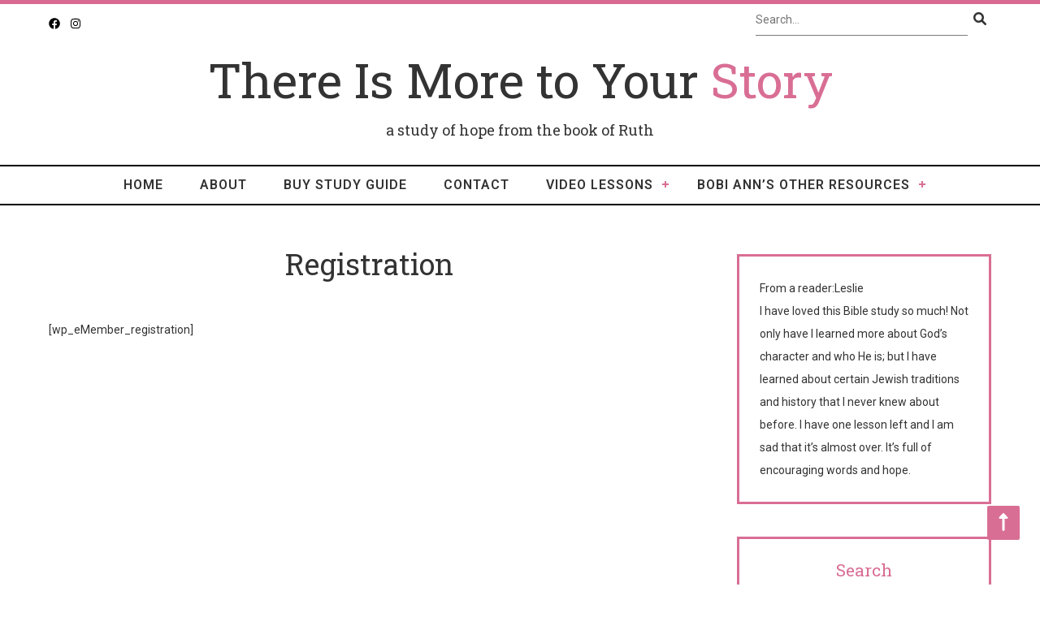

--- FILE ---
content_type: text/html; charset=UTF-8
request_url: http://thereismore.net/registration/
body_size: 7733
content:
<!DOCTYPE html> <html lang="en-US"><head>
	    <meta charset="UTF-8">
    <meta name="viewport" content="width=device-width, initial-scale=1">
    <link rel="profile" href="http://gmpg.org/xfn/11">
    
<title>Registration &#8211; There Is More to Your Story</title>
<script>var header_style;</script><meta name='robots' content='max-image-preview:large' />
<link rel='dns-prefetch' href='//fonts.googleapis.com' />
<link rel="alternate" type="application/rss+xml" title="There Is More to Your Story &raquo; Feed" href="http://thereismore.net/feed/" />
<link rel="alternate" type="application/rss+xml" title="There Is More to Your Story &raquo; Comments Feed" href="http://thereismore.net/comments/feed/" />
<script type="text/javascript">
/* <![CDATA[ */
window._wpemojiSettings = {"baseUrl":"https:\/\/s.w.org\/images\/core\/emoji\/15.0.3\/72x72\/","ext":".png","svgUrl":"https:\/\/s.w.org\/images\/core\/emoji\/15.0.3\/svg\/","svgExt":".svg","source":{"concatemoji":"http:\/\/thereismore.net\/wp-includes\/js\/wp-emoji-release.min.js?ver=6.6.4"}};
/*! This file is auto-generated */
!function(i,n){var o,s,e;function c(e){try{var t={supportTests:e,timestamp:(new Date).valueOf()};sessionStorage.setItem(o,JSON.stringify(t))}catch(e){}}function p(e,t,n){e.clearRect(0,0,e.canvas.width,e.canvas.height),e.fillText(t,0,0);var t=new Uint32Array(e.getImageData(0,0,e.canvas.width,e.canvas.height).data),r=(e.clearRect(0,0,e.canvas.width,e.canvas.height),e.fillText(n,0,0),new Uint32Array(e.getImageData(0,0,e.canvas.width,e.canvas.height).data));return t.every(function(e,t){return e===r[t]})}function u(e,t,n){switch(t){case"flag":return n(e,"\ud83c\udff3\ufe0f\u200d\u26a7\ufe0f","\ud83c\udff3\ufe0f\u200b\u26a7\ufe0f")?!1:!n(e,"\ud83c\uddfa\ud83c\uddf3","\ud83c\uddfa\u200b\ud83c\uddf3")&&!n(e,"\ud83c\udff4\udb40\udc67\udb40\udc62\udb40\udc65\udb40\udc6e\udb40\udc67\udb40\udc7f","\ud83c\udff4\u200b\udb40\udc67\u200b\udb40\udc62\u200b\udb40\udc65\u200b\udb40\udc6e\u200b\udb40\udc67\u200b\udb40\udc7f");case"emoji":return!n(e,"\ud83d\udc26\u200d\u2b1b","\ud83d\udc26\u200b\u2b1b")}return!1}function f(e,t,n){var r="undefined"!=typeof WorkerGlobalScope&&self instanceof WorkerGlobalScope?new OffscreenCanvas(300,150):i.createElement("canvas"),a=r.getContext("2d",{willReadFrequently:!0}),o=(a.textBaseline="top",a.font="600 32px Arial",{});return e.forEach(function(e){o[e]=t(a,e,n)}),o}function t(e){var t=i.createElement("script");t.src=e,t.defer=!0,i.head.appendChild(t)}"undefined"!=typeof Promise&&(o="wpEmojiSettingsSupports",s=["flag","emoji"],n.supports={everything:!0,everythingExceptFlag:!0},e=new Promise(function(e){i.addEventListener("DOMContentLoaded",e,{once:!0})}),new Promise(function(t){var n=function(){try{var e=JSON.parse(sessionStorage.getItem(o));if("object"==typeof e&&"number"==typeof e.timestamp&&(new Date).valueOf()<e.timestamp+604800&&"object"==typeof e.supportTests)return e.supportTests}catch(e){}return null}();if(!n){if("undefined"!=typeof Worker&&"undefined"!=typeof OffscreenCanvas&&"undefined"!=typeof URL&&URL.createObjectURL&&"undefined"!=typeof Blob)try{var e="postMessage("+f.toString()+"("+[JSON.stringify(s),u.toString(),p.toString()].join(",")+"));",r=new Blob([e],{type:"text/javascript"}),a=new Worker(URL.createObjectURL(r),{name:"wpTestEmojiSupports"});return void(a.onmessage=function(e){c(n=e.data),a.terminate(),t(n)})}catch(e){}c(n=f(s,u,p))}t(n)}).then(function(e){for(var t in e)n.supports[t]=e[t],n.supports.everything=n.supports.everything&&n.supports[t],"flag"!==t&&(n.supports.everythingExceptFlag=n.supports.everythingExceptFlag&&n.supports[t]);n.supports.everythingExceptFlag=n.supports.everythingExceptFlag&&!n.supports.flag,n.DOMReady=!1,n.readyCallback=function(){n.DOMReady=!0}}).then(function(){return e}).then(function(){var e;n.supports.everything||(n.readyCallback(),(e=n.source||{}).concatemoji?t(e.concatemoji):e.wpemoji&&e.twemoji&&(t(e.twemoji),t(e.wpemoji)))}))}((window,document),window._wpemojiSettings);
/* ]]> */
</script>
<style id='wp-emoji-styles-inline-css' type='text/css'>

	img.wp-smiley, img.emoji {
		display: inline !important;
		border: none !important;
		box-shadow: none !important;
		height: 1em !important;
		width: 1em !important;
		margin: 0 0.07em !important;
		vertical-align: -0.1em !important;
		background: none !important;
		padding: 0 !important;
	}
</style>
<link rel='stylesheet' id='wp-block-library-css' href='http://thereismore.net/wp-includes/css/dist/block-library/style.min.css?ver=6.6.4' type='text/css' media='all' />
<style id='wp-block-library-inline-css' type='text/css'>
.wp-block-quote.is-style-blue-quote { color: blue; }
</style>
<style id='wp-block-library-theme-inline-css' type='text/css'>
.wp-block-audio :where(figcaption){color:#555;font-size:13px;text-align:center}.is-dark-theme .wp-block-audio :where(figcaption){color:#ffffffa6}.wp-block-audio{margin:0 0 1em}.wp-block-code{border:1px solid #ccc;border-radius:4px;font-family:Menlo,Consolas,monaco,monospace;padding:.8em 1em}.wp-block-embed :where(figcaption){color:#555;font-size:13px;text-align:center}.is-dark-theme .wp-block-embed :where(figcaption){color:#ffffffa6}.wp-block-embed{margin:0 0 1em}.blocks-gallery-caption{color:#555;font-size:13px;text-align:center}.is-dark-theme .blocks-gallery-caption{color:#ffffffa6}:root :where(.wp-block-image figcaption){color:#555;font-size:13px;text-align:center}.is-dark-theme :root :where(.wp-block-image figcaption){color:#ffffffa6}.wp-block-image{margin:0 0 1em}.wp-block-pullquote{border-bottom:4px solid;border-top:4px solid;color:currentColor;margin-bottom:1.75em}.wp-block-pullquote cite,.wp-block-pullquote footer,.wp-block-pullquote__citation{color:currentColor;font-size:.8125em;font-style:normal;text-transform:uppercase}.wp-block-quote{border-left:.25em solid;margin:0 0 1.75em;padding-left:1em}.wp-block-quote cite,.wp-block-quote footer{color:currentColor;font-size:.8125em;font-style:normal;position:relative}.wp-block-quote.has-text-align-right{border-left:none;border-right:.25em solid;padding-left:0;padding-right:1em}.wp-block-quote.has-text-align-center{border:none;padding-left:0}.wp-block-quote.is-large,.wp-block-quote.is-style-large,.wp-block-quote.is-style-plain{border:none}.wp-block-search .wp-block-search__label{font-weight:700}.wp-block-search__button{border:1px solid #ccc;padding:.375em .625em}:where(.wp-block-group.has-background){padding:1.25em 2.375em}.wp-block-separator.has-css-opacity{opacity:.4}.wp-block-separator{border:none;border-bottom:2px solid;margin-left:auto;margin-right:auto}.wp-block-separator.has-alpha-channel-opacity{opacity:1}.wp-block-separator:not(.is-style-wide):not(.is-style-dots){width:100px}.wp-block-separator.has-background:not(.is-style-dots){border-bottom:none;height:1px}.wp-block-separator.has-background:not(.is-style-wide):not(.is-style-dots){height:2px}.wp-block-table{margin:0 0 1em}.wp-block-table td,.wp-block-table th{word-break:normal}.wp-block-table :where(figcaption){color:#555;font-size:13px;text-align:center}.is-dark-theme .wp-block-table :where(figcaption){color:#ffffffa6}.wp-block-video :where(figcaption){color:#555;font-size:13px;text-align:center}.is-dark-theme .wp-block-video :where(figcaption){color:#ffffffa6}.wp-block-video{margin:0 0 1em}:root :where(.wp-block-template-part.has-background){margin-bottom:0;margin-top:0;padding:1.25em 2.375em}
</style>
<style id='classic-theme-styles-inline-css' type='text/css'>
/*! This file is auto-generated */
.wp-block-button__link{color:#fff;background-color:#32373c;border-radius:9999px;box-shadow:none;text-decoration:none;padding:calc(.667em + 2px) calc(1.333em + 2px);font-size:1.125em}.wp-block-file__button{background:#32373c;color:#fff;text-decoration:none}
</style>
<style id='global-styles-inline-css' type='text/css'>
:root{--wp--preset--aspect-ratio--square: 1;--wp--preset--aspect-ratio--4-3: 4/3;--wp--preset--aspect-ratio--3-4: 3/4;--wp--preset--aspect-ratio--3-2: 3/2;--wp--preset--aspect-ratio--2-3: 2/3;--wp--preset--aspect-ratio--16-9: 16/9;--wp--preset--aspect-ratio--9-16: 9/16;--wp--preset--color--black: #000000;--wp--preset--color--cyan-bluish-gray: #abb8c3;--wp--preset--color--white: #ffffff;--wp--preset--color--pale-pink: #f78da7;--wp--preset--color--vivid-red: #cf2e2e;--wp--preset--color--luminous-vivid-orange: #ff6900;--wp--preset--color--luminous-vivid-amber: #fcb900;--wp--preset--color--light-green-cyan: #7bdcb5;--wp--preset--color--vivid-green-cyan: #00d084;--wp--preset--color--pale-cyan-blue: #8ed1fc;--wp--preset--color--vivid-cyan-blue: #0693e3;--wp--preset--color--vivid-purple: #9b51e0;--wp--preset--gradient--vivid-cyan-blue-to-vivid-purple: linear-gradient(135deg,rgba(6,147,227,1) 0%,rgb(155,81,224) 100%);--wp--preset--gradient--light-green-cyan-to-vivid-green-cyan: linear-gradient(135deg,rgb(122,220,180) 0%,rgb(0,208,130) 100%);--wp--preset--gradient--luminous-vivid-amber-to-luminous-vivid-orange: linear-gradient(135deg,rgba(252,185,0,1) 0%,rgba(255,105,0,1) 100%);--wp--preset--gradient--luminous-vivid-orange-to-vivid-red: linear-gradient(135deg,rgba(255,105,0,1) 0%,rgb(207,46,46) 100%);--wp--preset--gradient--very-light-gray-to-cyan-bluish-gray: linear-gradient(135deg,rgb(238,238,238) 0%,rgb(169,184,195) 100%);--wp--preset--gradient--cool-to-warm-spectrum: linear-gradient(135deg,rgb(74,234,220) 0%,rgb(151,120,209) 20%,rgb(207,42,186) 40%,rgb(238,44,130) 60%,rgb(251,105,98) 80%,rgb(254,248,76) 100%);--wp--preset--gradient--blush-light-purple: linear-gradient(135deg,rgb(255,206,236) 0%,rgb(152,150,240) 100%);--wp--preset--gradient--blush-bordeaux: linear-gradient(135deg,rgb(254,205,165) 0%,rgb(254,45,45) 50%,rgb(107,0,62) 100%);--wp--preset--gradient--luminous-dusk: linear-gradient(135deg,rgb(255,203,112) 0%,rgb(199,81,192) 50%,rgb(65,88,208) 100%);--wp--preset--gradient--pale-ocean: linear-gradient(135deg,rgb(255,245,203) 0%,rgb(182,227,212) 50%,rgb(51,167,181) 100%);--wp--preset--gradient--electric-grass: linear-gradient(135deg,rgb(202,248,128) 0%,rgb(113,206,126) 100%);--wp--preset--gradient--midnight: linear-gradient(135deg,rgb(2,3,129) 0%,rgb(40,116,252) 100%);--wp--preset--font-size--small: 13px;--wp--preset--font-size--medium: 20px;--wp--preset--font-size--large: 36px;--wp--preset--font-size--x-large: 42px;--wp--preset--spacing--20: 0.44rem;--wp--preset--spacing--30: 0.67rem;--wp--preset--spacing--40: 1rem;--wp--preset--spacing--50: 1.5rem;--wp--preset--spacing--60: 2.25rem;--wp--preset--spacing--70: 3.38rem;--wp--preset--spacing--80: 5.06rem;--wp--preset--shadow--natural: 6px 6px 9px rgba(0, 0, 0, 0.2);--wp--preset--shadow--deep: 12px 12px 50px rgba(0, 0, 0, 0.4);--wp--preset--shadow--sharp: 6px 6px 0px rgba(0, 0, 0, 0.2);--wp--preset--shadow--outlined: 6px 6px 0px -3px rgba(255, 255, 255, 1), 6px 6px rgba(0, 0, 0, 1);--wp--preset--shadow--crisp: 6px 6px 0px rgba(0, 0, 0, 1);}:where(.is-layout-flex){gap: 0.5em;}:where(.is-layout-grid){gap: 0.5em;}body .is-layout-flex{display: flex;}.is-layout-flex{flex-wrap: wrap;align-items: center;}.is-layout-flex > :is(*, div){margin: 0;}body .is-layout-grid{display: grid;}.is-layout-grid > :is(*, div){margin: 0;}:where(.wp-block-columns.is-layout-flex){gap: 2em;}:where(.wp-block-columns.is-layout-grid){gap: 2em;}:where(.wp-block-post-template.is-layout-flex){gap: 1.25em;}:where(.wp-block-post-template.is-layout-grid){gap: 1.25em;}.has-black-color{color: var(--wp--preset--color--black) !important;}.has-cyan-bluish-gray-color{color: var(--wp--preset--color--cyan-bluish-gray) !important;}.has-white-color{color: var(--wp--preset--color--white) !important;}.has-pale-pink-color{color: var(--wp--preset--color--pale-pink) !important;}.has-vivid-red-color{color: var(--wp--preset--color--vivid-red) !important;}.has-luminous-vivid-orange-color{color: var(--wp--preset--color--luminous-vivid-orange) !important;}.has-luminous-vivid-amber-color{color: var(--wp--preset--color--luminous-vivid-amber) !important;}.has-light-green-cyan-color{color: var(--wp--preset--color--light-green-cyan) !important;}.has-vivid-green-cyan-color{color: var(--wp--preset--color--vivid-green-cyan) !important;}.has-pale-cyan-blue-color{color: var(--wp--preset--color--pale-cyan-blue) !important;}.has-vivid-cyan-blue-color{color: var(--wp--preset--color--vivid-cyan-blue) !important;}.has-vivid-purple-color{color: var(--wp--preset--color--vivid-purple) !important;}.has-black-background-color{background-color: var(--wp--preset--color--black) !important;}.has-cyan-bluish-gray-background-color{background-color: var(--wp--preset--color--cyan-bluish-gray) !important;}.has-white-background-color{background-color: var(--wp--preset--color--white) !important;}.has-pale-pink-background-color{background-color: var(--wp--preset--color--pale-pink) !important;}.has-vivid-red-background-color{background-color: var(--wp--preset--color--vivid-red) !important;}.has-luminous-vivid-orange-background-color{background-color: var(--wp--preset--color--luminous-vivid-orange) !important;}.has-luminous-vivid-amber-background-color{background-color: var(--wp--preset--color--luminous-vivid-amber) !important;}.has-light-green-cyan-background-color{background-color: var(--wp--preset--color--light-green-cyan) !important;}.has-vivid-green-cyan-background-color{background-color: var(--wp--preset--color--vivid-green-cyan) !important;}.has-pale-cyan-blue-background-color{background-color: var(--wp--preset--color--pale-cyan-blue) !important;}.has-vivid-cyan-blue-background-color{background-color: var(--wp--preset--color--vivid-cyan-blue) !important;}.has-vivid-purple-background-color{background-color: var(--wp--preset--color--vivid-purple) !important;}.has-black-border-color{border-color: var(--wp--preset--color--black) !important;}.has-cyan-bluish-gray-border-color{border-color: var(--wp--preset--color--cyan-bluish-gray) !important;}.has-white-border-color{border-color: var(--wp--preset--color--white) !important;}.has-pale-pink-border-color{border-color: var(--wp--preset--color--pale-pink) !important;}.has-vivid-red-border-color{border-color: var(--wp--preset--color--vivid-red) !important;}.has-luminous-vivid-orange-border-color{border-color: var(--wp--preset--color--luminous-vivid-orange) !important;}.has-luminous-vivid-amber-border-color{border-color: var(--wp--preset--color--luminous-vivid-amber) !important;}.has-light-green-cyan-border-color{border-color: var(--wp--preset--color--light-green-cyan) !important;}.has-vivid-green-cyan-border-color{border-color: var(--wp--preset--color--vivid-green-cyan) !important;}.has-pale-cyan-blue-border-color{border-color: var(--wp--preset--color--pale-cyan-blue) !important;}.has-vivid-cyan-blue-border-color{border-color: var(--wp--preset--color--vivid-cyan-blue) !important;}.has-vivid-purple-border-color{border-color: var(--wp--preset--color--vivid-purple) !important;}.has-vivid-cyan-blue-to-vivid-purple-gradient-background{background: var(--wp--preset--gradient--vivid-cyan-blue-to-vivid-purple) !important;}.has-light-green-cyan-to-vivid-green-cyan-gradient-background{background: var(--wp--preset--gradient--light-green-cyan-to-vivid-green-cyan) !important;}.has-luminous-vivid-amber-to-luminous-vivid-orange-gradient-background{background: var(--wp--preset--gradient--luminous-vivid-amber-to-luminous-vivid-orange) !important;}.has-luminous-vivid-orange-to-vivid-red-gradient-background{background: var(--wp--preset--gradient--luminous-vivid-orange-to-vivid-red) !important;}.has-very-light-gray-to-cyan-bluish-gray-gradient-background{background: var(--wp--preset--gradient--very-light-gray-to-cyan-bluish-gray) !important;}.has-cool-to-warm-spectrum-gradient-background{background: var(--wp--preset--gradient--cool-to-warm-spectrum) !important;}.has-blush-light-purple-gradient-background{background: var(--wp--preset--gradient--blush-light-purple) !important;}.has-blush-bordeaux-gradient-background{background: var(--wp--preset--gradient--blush-bordeaux) !important;}.has-luminous-dusk-gradient-background{background: var(--wp--preset--gradient--luminous-dusk) !important;}.has-pale-ocean-gradient-background{background: var(--wp--preset--gradient--pale-ocean) !important;}.has-electric-grass-gradient-background{background: var(--wp--preset--gradient--electric-grass) !important;}.has-midnight-gradient-background{background: var(--wp--preset--gradient--midnight) !important;}.has-small-font-size{font-size: var(--wp--preset--font-size--small) !important;}.has-medium-font-size{font-size: var(--wp--preset--font-size--medium) !important;}.has-large-font-size{font-size: var(--wp--preset--font-size--large) !important;}.has-x-large-font-size{font-size: var(--wp--preset--font-size--x-large) !important;}
:where(.wp-block-post-template.is-layout-flex){gap: 1.25em;}:where(.wp-block-post-template.is-layout-grid){gap: 1.25em;}
:where(.wp-block-columns.is-layout-flex){gap: 2em;}:where(.wp-block-columns.is-layout-grid){gap: 2em;}
:root :where(.wp-block-pullquote){font-size: 1.5em;line-height: 1.6;}
</style>
<link rel='stylesheet' id='blossomthemes-toolkit-css' href='http://thereismore.net/wp-content/plugins/blossomthemes-toolkit/public/css/blossomthemes-toolkit-public.min.css?ver=2.2.6' type='text/css' media='all' />
<link rel='stylesheet' id='google-fonts-css' href='https://fonts.googleapis.com/css?family=Pacifico%3A300%2C400%2C700%2C800%7CRoboto%3A400%2C500%2C600%7CRoboto+Slab%3A300%2C400%2C700%2C800' type='text/css' media='all' />
<link rel='stylesheet' id='interserver-blog-style-css' href='http://thereismore.net/wp-content/themes/interserver-blog/style.css?ver=6.6.4' type='text/css' media='all' />
<link rel='stylesheet' id='nivo-slider-style-css' href='http://thereismore.net/wp-content/themes/interserver-blog/css/nivo-slider.css?ver=6.6.4' type='text/css' media='all' />
<link rel='stylesheet' id='interserver-blog-fontawesome-css' href='http://thereismore.net/wp-content/themes/interserver-blog/fonts/css/all.min.css?ver=6.6.4' type='text/css' media='all' />
<!--[if lte IE 9]>
<link rel='stylesheet' id='interserver-blog-ie9-css' href='http://thereismore.net/wp-content/themes/interserver-blog/css/ie9.css?ver=6.6.4' type='text/css' media='all' />
<![endif]-->
<script type="text/javascript" src="http://thereismore.net/wp-includes/js/jquery/jquery.min.js?ver=3.7.1" id="jquery-core-js"></script>
<script type="text/javascript" src="http://thereismore.net/wp-includes/js/jquery/jquery-migrate.min.js?ver=3.4.1" id="jquery-migrate-js"></script>
<link rel="https://api.w.org/" href="http://thereismore.net/wp-json/" /><link rel="alternate" title="JSON" type="application/json" href="http://thereismore.net/wp-json/wp/v2/pages/186" /><link rel="EditURI" type="application/rsd+xml" title="RSD" href="http://thereismore.net/xmlrpc.php?rsd" />
<meta name="generator" content="WordPress 6.6.4" />
<link rel="canonical" href="http://thereismore.net/registration/" />
<link rel='shortlink' href='http://thereismore.net/?p=186' />
<link rel="alternate" title="oEmbed (JSON)" type="application/json+oembed" href="http://thereismore.net/wp-json/oembed/1.0/embed?url=http%3A%2F%2Fthereismore.net%2Fregistration%2F" />
<link rel="alternate" title="oEmbed (XML)" type="text/xml+oembed" href="http://thereismore.net/wp-json/oembed/1.0/embed?url=http%3A%2F%2Fthereismore.net%2Fregistration%2F&#038;format=xml" />
	<style type="text/css">
	.site-title a,header.fixed .site-title{ font-family:&#039;Pacifico&#039;, sans-serif;}
body,button,input,select,textarea,.site-description { font-family:&#039;Roboto&#039;, sans-serif;}
input[type="button"], input[type="reset"], input[type="submit"], #secondary .widget-title, h1, h2, h3, h4, h5, h6, #cssmenu > ul > li > a,.nivoSlider .nivo-caption,.read-more a,.null-instagram-feed .widget-title,.load_more a, .load_more .loader,.overlay span, .fourofour { font-family:&#039;Roboto Slab&#039;, serif;}
.site-title { font-size:60px; }
.site-description { font-size:18px; }
#cssmenu ul li a { font-size:16px; }
h1{ font-size:36px; }
h2{ font-size:32px; }
h3{ font-size:26px; }
h4{ font-size:21px; }
h5{ font-size:18px; }
h6{ font-size:16px; }
body { font-size:14px;}
input[type="button"], input[type="reset"], input[type="submit"]{ background-color:#000000}
.ip-btn:hover,#btn-scrollup:hover,.nav-links a:hover {background:#000000}
a:hover, h1 a, h2 a, h3 a, h4 a, h5 a, h6 a,.social-icons a, .footer-bottom .social-icons a:hover{color:#000000}
.mainnav {border-color:#000000}
a, .page-title span,.search-form:hover i, #secondary a:hover, h1 a:hover, h2 a:hover, h3 a:hover, h4 a:hover, h5 a:hover, h6 a:hover, .social-icons a:hover,cat-links a.post-cat, .byline, .hentry .post-cat a:hover, .fourofour { color:#d96e94}
input[type="button"]:hover, input[type="reset"]:hover, input[type="submit"]:hover,.slide-inner .cta-button,.ip-loader{ background-color: #d96e94 }
.ip-btn,#btn-scrollup,.nav-links a {background:#d96e94}
body { color:#333333}
.header-top-wrapper { background-color:#ffffff}
.site-header { background-color:rgba(255,255,255,1)}
.site-header.sticky.fixed{ background-color:rgba(217,110,148,1)}
.nivo-caption .slider-title{ color:#333333}
.site-title a, .site-title a:hover { color:#333333}
.site-description { color:#333333}
#cssmenu ul li a {color:#333333;}
#cssmenu ul li a:hover,.header_info a:hover { color:#d96e94}
#cssmenu .sub-menu li a, #cssmenu .sub-menu li a:hover { color:#ffffff}
.footer-widgets { background-color:#ffffff}
#footer-widgets .widget-title {color:#333333}
.footer-widgets, #footer-widgets a,#footer-widgets .widget ul li::before{ color:#333333}
.footer-bottom{ background-color:#d96e94}
.footer-bottom, .footer-bottom .social-icons a{ color:#ffffff}
#secondary .widget-title{ color:#d96e94}
#secondary .widget { border-color:#d96e94}
#secondary, #secondary a, #secondary_color .widget ul li::before{ color:#333333}
	</style>
    <style type="text/css" id="custom-background-css">
body.custom-background { background-image: url("http://thereismore.net/wp-content/uploads/2018/04/cropped-top-head.png"); background-position: left top; background-size: contain; background-repeat: no-repeat; background-attachment: fixed; }
</style>
	</head>


<body class="page-template-default page page-id-186 custom-background wp-embed-responsive">
		    <div id="page" class="hfeed site">
        
        <header id="masthead" class="site-header sticky" role="banner">
<div class="header-top-wrapper">
    <div class="header-info">
        <div class="left-info">
			<div class="social-icons">
			        <a title="facebook" class="fb" target="_blank" href="https://www.facebook.com/bobiannallen"><i class="fab fa-facebook"></i></a> 
            <a title="instagram" class="fb" target="_blank" href="http://instagram.com/bobiann"><i class="fab fa-instagram"></i></a> 
                </div>
     	</div>
	    <div class="right-info">
	        
<form role="search" method="get" class="search-form" action="http://thereismore.net/">
	<input type="search" id="s" placeholder="Search..." value="" name="s" />
	<button type="submit" class="search-submit"><span class="icon"><i class="fas fa-search"></i></span></button>
</form>	    </div>   	
   </div>
    <div class="clear"></div>
    </div>
<div class="header-wrap"><div class="container fullwidth">
     
		<div class="logo-wrap">
				<h1 class="site-title"><a href="http://thereismore.net/" rel="home">There Is More to Your Story</a></h1>
		<h2 class="site-description">a study of hope from the book of Ruth</h2>	        
		
		</div>
	<div class="mobile-menu">
	<nav id="cssmenu" class="mainnav" role="navigation">
	<div id="head-mobile"></div>
    <div class="button"></div> 
		 <ul id="menu-top-menu" class="main-menu"><li id="menu-item-18" class="menu-item menu-item-type-custom menu-item-object-custom menu-item-home menu-item-18"><a href="http://thereismore.net/">Home</a></li>
<li id="menu-item-19" class="menu-item menu-item-type-post_type menu-item-object-page menu-item-19"><a href="http://thereismore.net/about/">About</a></li>
<li id="menu-item-527" class="menu-item menu-item-type-custom menu-item-object-custom menu-item-527"><a href="https://checkout.square.site/buy/T3NUPAAPO6QS75UPCEIJDEPN">Buy Study Guide</a></li>
<li id="menu-item-21" class="menu-item menu-item-type-post_type menu-item-object-page menu-item-21"><a href="http://thereismore.net/contact/">Contact</a></li>
<li id="menu-item-96" class="menu-item menu-item-type-post_type menu-item-object-page menu-item-has-children menu-item-96"><a href="http://thereismore.net/video-lessons/">video lessons</a>
<ul class="sub-menu">
	<li id="menu-item-526" class="menu-item menu-item-type-post_type menu-item-object-post menu-item-526"><a href="http://thereismore.net/2018/04/20/lesson-1/">Lesson 1</a></li>
	<li id="menu-item-525" class="menu-item menu-item-type-post_type menu-item-object-post menu-item-525"><a href="http://thereismore.net/2018/04/27/lesson-2/">Lesson 2</a></li>
	<li id="menu-item-524" class="menu-item menu-item-type-post_type menu-item-object-post menu-item-524"><a href="http://thereismore.net/2018/04/27/lesson-3/">Lesson 3</a></li>
	<li id="menu-item-523" class="menu-item menu-item-type-post_type menu-item-object-post menu-item-523"><a href="http://thereismore.net/2018/04/27/lesson-4/">Lesson 4</a></li>
	<li id="menu-item-522" class="menu-item menu-item-type-post_type menu-item-object-post menu-item-522"><a href="http://thereismore.net/2018/04/27/lesson-5/">Lesson 5</a></li>
	<li id="menu-item-521" class="menu-item menu-item-type-post_type menu-item-object-post menu-item-521"><a href="http://thereismore.net/2018/04/27/lesson-6/">Lesson 6</a></li>
</ul>
</li>
<li id="menu-item-273" class="menu-item menu-item-type-post_type menu-item-object-page menu-item-has-children menu-item-273"><a href="http://thereismore.net/bobi-anns-other-resources/">Bobi Ann’s Other Resources</a>
<ul class="sub-menu">
	<li id="menu-item-274" class="menu-item menu-item-type-custom menu-item-object-custom menu-item-274"><a href="http://bobiann.com">Bobi Ann&#8217;s website</a></li>
	<li id="menu-item-275" class="menu-item menu-item-type-custom menu-item-object-custom menu-item-275"><a href="http://homefamilydevotional.com">Home Family Devotional</a></li>
	<li id="menu-item-276" class="menu-item menu-item-type-custom menu-item-object-custom menu-item-276"><a href="http://jesusourjoy.com">Jesus, Our Joy Bible Study</a></li>
	<li id="menu-item-481" class="menu-item menu-item-type-custom menu-item-object-custom menu-item-481"><a href="http://everydayinfluence.org">Own Your Everyday Influence</a></li>
</ul>
</li>
</ul>	</nav>
	</div>
    
	</div><!--End container --></div><!-- End header wrap --></header><!-- End header -->       
     <div id="content" class="site-content"><div class="container"><div class="content-wrapper">	
<div id="primary" class="content-area col-md-9">
	<main id="main" class="post-wrap" role="main">
		            
<article id="post-186" class="post-186 page type-page status-publish hentry">
	<header class="page-header">   
		<h1 class="page-title">Registration</h1>
	</header>

	<div class="entry-content">
		[wp_eMember_registration]
			</div><!-- .entry-content -->

	<div class="entry-footer">
			
	</div><!-- .entry-footer -->
</article><!-- #post-## -->

                        	</main><!-- #main -->
</div><!-- #primary -->

    <div id="secondary" class="widget-area" role="complementary">
    	<div id="right-sidebar">
            <div class="sidebar_inner">
			<aside id="bttk_testimonial_widget-2" class="widget widget_bttk_testimonial_widget">		
			<div class="bttk-testimonial-holder">
				<div class="bttk-testimonial-inner-holder">
							
					<div class="text-holder">
						<div class="testimonial-meta">
							<span class="name">From a reader:</span><span class="designation">Leslie</span>						</div>                              
						<div class="testimonial-content"><p>I have loved this Bible study so much! Not only have I learned more about God’s character and who He is; but I have learned about certain Jewish traditions and history that I never knew about before. I have one lesson left and I am sad that it’s almost over. It’s full of encouraging words and hope.</p>
</div>					</div>
				</div>
			</div>
		</aside><aside id="search-4" class="widget widget_search"><h4 class="widget-title">Search</h4>
<form role="search" method="get" class="search-form" action="http://thereismore.net/">
	<input type="search" id="s" placeholder="Search..." value="" name="s" />
	<button type="submit" class="search-submit"><span class="icon"><i class="fas fa-search"></i></span></button>
</form></aside>			</div>
		</div>
    </div>
    
 </div><!-- .content-wrapper --></div><!-- .container -->
		</div><!-- #content -->
  <a href="#page" class="scrollup" id="btn-scrollup"><i class="fas fa-long-arrow-alt-up"></i></a>
		<footer id="colophon" class="site-footer" role="contentinfo">   
	
		<div class="footer-bottom">
			<div class="container">
	    	                <div class="copyright">
		    		&copy; Copyright Interserver Theme 2018		    	</div><!-- .copyright -->
		    
		    <div class="social-icons">
			        <a title="facebook" class="fb" target="_blank" href="https://www.facebook.com/bobiannallen"><i class="fab fa-facebook"></i></a> 
            <a title="instagram" class="fb" target="_blank" href="http://instagram.com/bobiann"><i class="fab fa-instagram"></i></a> 
                </div>
           </div>
		</div><!-- footer-bottom-->

	       

    	</footer><!-- #colophon -->    
     
    </div><!-- #page --><script type="text/javascript" src="http://thereismore.net/wp-content/plugins/blossomthemes-toolkit/public/js/isotope.pkgd.min.js?ver=3.0.5" id="isotope-pkgd-js"></script>
<script type="text/javascript" src="http://thereismore.net/wp-includes/js/imagesloaded.min.js?ver=5.0.0" id="imagesloaded-js"></script>
<script type="text/javascript" src="http://thereismore.net/wp-includes/js/masonry.min.js?ver=4.2.2" id="masonry-js"></script>
<script type="text/javascript" src="http://thereismore.net/wp-content/plugins/blossomthemes-toolkit/public/js/blossomthemes-toolkit-public.min.js?ver=2.2.6" id="blossomthemes-toolkit-js"></script>
<script type="text/javascript" src="http://thereismore.net/wp-content/plugins/blossomthemes-toolkit/public/js/fontawesome/all.min.js?ver=6.1.1" id="all-js"></script>
<script type="text/javascript" src="http://thereismore.net/wp-content/plugins/blossomthemes-toolkit/public/js/fontawesome/v4-shims.min.js?ver=6.1.1" id="v4-shims-js"></script>
<script type="text/javascript" src="http://thereismore.net/wp-content/themes/interserver-blog/js/jquery.nivo.slider.js?ver=6.6.4" id="nivo-slider-js"></script>
<script type="text/javascript" src="http://thereismore.net/wp-content/themes/interserver-blog/js/responsive-nav.js?ver=20151215" id="interserver-blog-navigation-js"></script>
<script type="text/javascript" src="http://thereismore.net/wp-content/themes/interserver-blog/js/custom.js?ver=20170504" id="interserver-blog-custom-js"></script>
<script type="text/javascript" src="http://thereismore.net/wp-content/themes/interserver-blog/js/skip-link-focus-fix.js?ver=20130115" id="interserver-blog-skip-link-focus-fix-js"></script>
</body>
</html>

--- FILE ---
content_type: text/css
request_url: http://thereismore.net/wp-content/themes/interserver-blog/style.css?ver=6.6.4
body_size: 9964
content:
/*
Theme Name: Interserver Blog
Theme URI: https://www.interserver.net/tips/free-wordpress-themes/
Author: InterServer
Author URI: https://profiles.wordpress.org/interservernet-web-hosting
Description: Interserver Blog is a mommy blogger theme.It is easily customizable and have various options in the admin section for the blog layout and other sections. 
Version: 1.1.2
Tested up to: 5.8.1
Requires PHP: 7.3
License: GNU General Public License
License URI: license.txt
Text Domain: interserver-blog
Tags: right-sidebar, custom-colors, custom-background, custom-header, custom-menu, featured-images,theme-options, threaded-comments, translation-ready
This theme, like WordPress, is licensed under the GPL.
Use it to make something cool, have fun, and share what you've learned with others.

font-family: 'Roboto', sans-serif;
font-family: 'Roboto Slab', serif;
font-family: 'Pacifico', cursive;
*/


/* =WordPress Core
-------------------------------------------------------------- */
.alignnone {
    margin: 5px 30px 40px 0;
}

.aligncenter,
div.aligncenter {
    display: block;
    margin: 5px auto 5px auto;
}

.alignright {
    float:right;
    margin: 5px 0 30px 40px;
}

.alignleft {
    float: left;
    margin: 5px 30px 40px 0;
}

a img.alignright {
    float: right;
    margin: 5px 0 40px 30px;
}

a img.alignnone {
    margin: 5px 30px 40px 0;
}

a img.alignleft {
    float: left;
    margin: 5px 30px 40px 0;
}

a img.aligncenter {
    display: block;
    margin-left: auto;
    margin-right: auto;
}

.wp-caption {
    background: #fff;
    border: 1px solid #f0f0f0;
    max-width: 96%; /* Image does not overflow the content area */
    padding: 5px 3px 10px;
    text-align: center;
}

.wp-caption.alignnone {
    margin: 5px 30px 40px 0;
}

.wp-caption.alignleft {
    margin: 5px 30px 40px 0;
}

.wp-caption.alignright {
    margin: 5px 0 40px 30px;
}

.wp-caption img {
    border: 0 none;
    height: auto;
    margin: 0;
    max-width: 98.5%;
    padding: 0;
    width: auto;
}

.wp-caption p.wp-caption-text {
    font-size: 11px;
    line-height: 17px;
    margin: 0;
    padding: 0 4px 5px;
}

/* Text meant only for screen readers. */
.screen-reader-text {
	border: 0;
	clip: rect(1px, 1px, 1px, 1px);
	clip-path: inset(50%);
	height: 1px;
	margin: -1px;
	overflow: hidden;
	padding: 0;
	position: absolute !important;
	width: 1px;
	word-wrap: normal !important; /* Many screen reader and browser combinations announce broken words as they would appear visually. */
}

.screen-reader-text:focus {
	background-color: #eee;
	clip: auto !important;
	clip-path: none;
	color: #444;
	display: block;
	font-size: 1em;
	height: auto;
	left: 5px;
	line-height: normal;
	padding: 15px 23px 14px;
	text-decoration: none;
	top: 5px;
	width: auto;
	z-index: 100000;
	/* Above WP toolbar. */
}

/* Galleries */
.gallery {margin-bottom: 1.5em;}
.gallery-item {display: inline-block;text-align: center;vertical-align: top;width: 100%;}
.gallery-columns-2 .gallery-item {max-width: 50%;}
.gallery-columns-3 .gallery-item {max-width: 33.33%;}
.gallery-columns-4 .gallery-item {max-width: 25%;}
.gallery-columns-5 .gallery-item {max-width: 20%;}
.gallery-columns-6 .gallery-item {max-width: 16.66%;}
.gallery-columns-7 .gallery-item {max-width: 14.28%;}
.gallery-columns-8 .gallery-item {max-width: 12.5%;}
.gallery-columns-9 .gallery-item {max-width: 11.11%;}
.gallery-caption {display: block;}

html {
    overflow-y: scroll;
    -webkit-text-size-adjust: 100%;
    -ms-text-size-adjust: 100%;
    -webkit-font-smoothing: antialiased;
    -moz-osx-font-smoothing: grayscale;
    text-rendering: optimizelegibility;
}

html, body, div, span, applet, object, iframe,
h1, h2, h3, h4, h5, h6, p, blockquote, pre,
a, abbr, acronym, address, big, cite, code,
del, dfn, em, font, ins, kbd, q, s, samp,
small, strike, strong, sub, sup, tt, var,
dl, dt, dd, ol, ul, li,
fieldset, form, label, legend,
table, caption, tbody, tfoot, thead, tr, th, td {
    border: 0;
    font-family: inherit;
    font-size: 100%;
    font-style: inherit;
    font-weight: inherit;
    margin: 0;
    outline: 0;
    padding: 0;
    vertical-align: baseline;
}

body {
    background-color: #fff;
    border-top: 5px solid #d86991;
}

article,
aside,
details,
figcaption,
figure,
footer,
header,
main,
nav,
section {
    display: block;
}

ol, ul {
    list-style: none;
    margin: 0;
}

ul li a,
ol li a {
    color: #333;
}

ul li a:hover,
ol li a:hover {
    color: #d96e94;
}

ul ul,
ol ol,
ul ol,
ol ul {
    margin-bottom: 0;
}

table, 
th, 
td {
    border: 1px solid rgba(0, 0, 0, 0.1);
}

table {
    border-collapse: separate;
    border-spacing: 0;
    border-width: 1px 0 0 1px;
    margin-bottom: 20px;
    width: 100%;
}

caption, 
th {
    font-weight: 400;
    text-align: left;
}

th {
    text-transform: uppercase;
    color: #333;
}

td, th {
    padding: 8px;
    border-width: 0 1px 1px 0;
}

a img {
    border: 0 none;
    max-width: 100%
}

embed,
iframe,
object {
    max-width: 100%;
}

/* Internet Explorer 10 fix */
@-webkit-viewport {
    width: device-width;
}
@-moz-viewport {
    width: device-width;
}
@-ms-viewport {
    width: device-width;
}
@-o-viewport {
    width: device-width;
}
@viewport {
    width: device-width;
}

/* Other fixes*/
*,*:before,
*:after {
    -webkit-box-sizing: border-box;
    -moz-box-sizing: border-box;
    -ms-box-sizing: border-box;
    box-sizing: border-box;
    word-wrap: anywhere;
    hyphens: auto;
}

/* Removes dotted line when focus */
:focus { 
    outline-color: transparent;
    outline-style: none;
}

/* Webkit */
::selection {
    background: #ff4530;
    color: #fff;
}

/* Gecko/Mozilla */
::-moz-selection {
    background: #ff4530;
    color: #fff;
}

/* 2.0 Typography
================================================== */
body,
button,
input,
select,
textarea {
    color: #333333;
    font-family: 'Roboto', sans-serif;
    font-size: 14px;
    font-weight: 400;
    line-height: 28px;
    word-wrap: break-word;
    overflow-x: hidden;
}


/* ----- #Headings  ----- */
h1, 
h2, 
h3, 
h4, 
h5, 
h6 {
    font-weight: 500;
    margin-top:0;
    margin-bottom: 15px; 
    font-family: 'Roboto Slab', serif;
}

h1 a, 
h2 a, 
h3 a, 
h4 a, 
h5 a, 
h6 a { 
    font-weight: inherit;
}

h1 {
    font-size: 36px;
    line-height: 1.233;
}

h2 {
    font-size: 31px;
    line-height: 1.269;
}

h3 {
    font-size: 26px;
    line-height: 1.292;
}

h4 {
    font-size: 21px;
    line-height: 1.318;
}

h5 {
    font-size: 18px;
    line-height: 1.350;
}

h6 {
    font-size: 16px;
    line-height: 1.389;
}

.highlight { 
    font-weight: 500;
}

/* ----- #Text Elements  ----- */
p {
    padding: 0;
    margin: 0 0 20px 0;
}

b, 
strong { 
    font-weight: 700; 
}

dfn, 
cite, 
em, 
i {
    font-style: italic;
}

/* -----  #Blockquote shortcode start styles  ----- */
blockquote {
    border-left: 2px solid #ddd;
    color: #888;
    font-size: 16px;
    -webkit-hyphens: none;
    -moz-hyphens: none;
    -ms-hyphens: none;
    hyphens: none;
    letter-spacing: 0.3px;
    line-height: 26px;
    margin-bottom: 20px;
    padding: 16px 20px 1px;
    position: relative;
    quotes: none;
}

blockquote cite {
    display: block;
    font-size: 15px;
    font-style: normal;
    text-align: right;
}

blockquote em,
blockquote i,
blockquote cite {
    font-style: normal;
}

address {
    display: block;
    margin: 0 0 1.6em;
}

pre {
    background-color: #f8f8f8;
    -webkit-border-radius: 5px;
    -moz-border-radius: 5px;
    border-radius: 5px;
    clear: both;
    color: #747474;
    line-height: 1.500;
    margin-bottom: 20px;
    overflow: auto;
    padding: 30px;
    position: relative;
    white-space: pre;
    z-index: 1;
}

code, 
kbd, 
tt, 
var {
    font: 14px Monaco, Consolas, "Andale Mono", "DejaVu Sans Mono", monospace;
    line-height: 1.500;
}

abbr,
acronym,
dfn {
    border-bottom: 1px dotted #666;
    cursor: help;
}

mark, 
ins {
    background: #fff9c0;
    text-decoration: none;
    margin-bottom: 20px;
}

sup,
sub {
    font-size: 75%;
    height: 0;
    line-height: 1;
    position: relative;
    vertical-align: baseline;
}

sup {
    bottom: 1ex;
}

sub {
    top: .5ex;
}

audio,
video {
    display: inline-block;
}

audio:not([controls]) {
    display: none;
    height: 0;
}

img {
    max-width: 100%; 
    height: auto;
}

svg:not(:root) {
    overflow: hidden;
}

[hidden] {
    display: none;
}

/* 3.0 Links
================================================== */
a {
    cursor:pointer;
    text-decoration: none;
    transition-property: color;
    transition-duration: 0.2s;
    transition-timing-function: linear;
}

a:focus,
a:active,
a:hover {
    text-decoration: none;
}

/* 9.0 Universal Clearfix
================================================== */
/* slightly enhanced, universal clearfix hack */
.clearfix:after {
     visibility: hidden;
     display: block;
     font-size: 0;
     content: " ";
     clear: both;
     height: 0;
}

.clearfix { 
    display: inline-block; 
}

/* start commented backslash hack \*/

* html .clearfix { 
    height: 1%; 
}
.clearfix { 
    display: block; 
}
/* close commented backslash hack */
.clear { clear: both; }


/* 10.0 Forms
================================================== */

button,
input,
select,
textarea {
    font-size: 100%; /* Corrects font size in all browsers */
    margin: 0; /* Addresses margins set differently in IE6/7, F3/4, S5, Chrome */
    vertical-align: baseline; /* Appearance and consistency in all browsers */
    *vertical-align: middle; /* Appearance and consistency in IE6/IE7 */
}

select,
input[type="text"],
input[type="email"],
input[type="url"],
input[type="tel"],
input[type="number"],
input[type="date"],
input[type="search"],
input[type="password"],
textarea {
    padding: 10px;
    border-radius: 0px;
    width: 100%;
    margin-bottom: 20px;
    border: 1px solid #333; 
}

input[type="search"] {
    background-color: transparent;
    -webkit-border-radius: 0;
    -moz-border-radius: 0;
    border-radius: 0;
}

input[type="reset"],
input[type="button"],
input[type="submit"] {
    background-color: #d96e94;    
    border: 0 none;
    color: #fff;
    cursor: pointer;
    display: block;
    padding: 8px 18px;
    text-align: center;
    text-transform: uppercase;
    -webkit-transition: all 0.3s ease-out;
    -moz-transition: all 0.3s ease-out;
    -o-transition: all 0.3s ease-out;
    -ms-transition: all 0.3s ease-out;
    transition: all 0.3s ease-out;
    letter-spacing: 1px;
}

input[type="reset"]:hover,
input[type="button"]:hover,
input[type="submit"]:hover {
    background-color: #000;
}

input[type="text"]:focus,
input[type="email"]:focus,
input[type="search"]:focus,
input[type="password"]:focus,
textarea:focus {
    border-color: rgba(0, 0, 0, 0.20);
    background-color: #fff;
}

input[type="search"]:focus {
    background-color: #f8f8f8;
}

input[type="checkbox"],
input[type="radio"] {
    padding: 0; /* Addresses excess padding in IE8/9 */
}

input[type=search] {
  -webkit-appearance: none;
}

/* ========== Header Top Css =========== */
.ib-loader {
    position: fixed; left: 0px; top: 0px; width: 100%; height: 100%; z-index: 9999;
    text-align: center;
    background-color: pink;
}
.cube-folding {
    width: 50px;
    height: 50px;
    position: absolute;
    top: 50%;
    display: inline-block;
    -moz-transform: rotate(45deg);
    -ms-transform: rotate(45deg);
    -webkit-transform: rotate(45deg);
    transform: rotate(45deg);
    font-size: 0;
}
.cube-folding span {
  position: relative;
  width: 25px;
  height: 25px;
  -moz-transform: scale(1.1);
  -ms-transform: scale(1.1);
  -webkit-transform: scale(1.1);
  transform: scale(1.1);
  display: inline-block;
}
.cube-folding span::before {
  content: '';
  background-color: white;
  position: absolute;
  left: 0;
  top: 0;
  display: block;
  width: 25px;
  height: 25px;
  -moz-transform-origin: 100% 100%;
  -ms-transform-origin: 100% 100%;
  -webkit-transform-origin: 100% 100%;
  transform-origin: 100% 100%;
  -moz-animation: folding 2.5s infinite linear both;
  -webkit-animation: folding 2.5s infinite linear both;
  animation: folding 2.5s infinite linear both;
  background-color: #000000;
}
.cube-folding .leaf2 {
  -moz-transform: rotateZ(90deg) scale(1.1);
  -ms-transform: rotateZ(90deg) scale(1.1);
  -webkit-transform: rotateZ(90deg) scale(1.1);
  transform: rotateZ(90deg) scale(1.1);
}
.cube-folding .leaf2::before {
  -moz-animation-delay: 0.3s;
  -webkit-animation-delay: 0.3s;
  animation-delay: 0.3s;
  background-color: #000000;
}
.cube-folding .leaf3 {
  -moz-transform: rotateZ(270deg) scale(1.1);
  -ms-transform: rotateZ(270deg) scale(1.1);
  -webkit-transform: rotateZ(270deg) scale(1.1);
  transform: rotateZ(270deg) scale(1.1);
}
.cube-folding .leaf3::before {
  -moz-animation-delay: 0.9s;
  -webkit-animation-delay: 0.9s;
  animation-delay: 0.9s;
  background-color: #000000;
}
.cube-folding .leaf4 {
  -moz-transform: rotateZ(180deg) scale(1.1);
  -ms-transform: rotateZ(180deg) scale(1.1);
  -webkit-transform: rotateZ(180deg) scale(1.1);
  transform: rotateZ(180deg) scale(1.1);
}
.cube-folding .leaf4::before {
  -moz-animation-delay: 0.6s;
  -webkit-animation-delay: 0.6s;
  animation-delay: 0.6s;
  background-color: #000000;
}

@-moz-keyframes folding {
  0%, 10% {
    -moz-transform: perspective(140px) rotateX(-180deg);
    transform: perspective(140px) rotateX(-180deg);
    opacity: 0;
  }
  25%, 75% {
    -moz-transform: perspective(140px) rotateX(0deg);
    transform: perspective(140px) rotateX(0deg);
    opacity: 1;
  }
  90%, 100% {
    -moz-transform: perspective(140px) rotateY(180deg);
    transform: perspective(140px) rotateY(180deg);
    opacity: 0;
  }
}
@-webkit-keyframes folding {
  0%, 10% {
    -webkit-transform: perspective(140px) rotateX(-180deg);
    transform: perspective(140px) rotateX(-180deg);
    opacity: 0;
  }
  25%, 75% {
    -webkit-transform: perspective(140px) rotateX(0deg);
    transform: perspective(140px) rotateX(0deg);
    opacity: 1;
  }
  90%, 100% {
    -webkit-transform: perspective(140px) rotateY(180deg);
    transform: perspective(140px) rotateY(180deg);
    opacity: 0;
  }
}
@keyframes folding {
  0%, 10% {
    -moz-transform: perspective(140px) rotateX(-180deg);
    -ms-transform: perspective(140px) rotateX(-180deg);
    -webkit-transform: perspective(140px) rotateX(-180deg);
    transform: perspective(140px) rotateX(-180deg);
    opacity: 0;
  }
  25%, 75% {
    -moz-transform: perspective(140px) rotateX(0deg);
    -ms-transform: perspective(140px) rotateX(0deg);
    -webkit-transform: perspective(140px) rotateX(0deg);
    transform: perspective(140px) rotateX(0deg);
    opacity: 1;
  }
  90%, 100% {
    -moz-transform: perspective(140px) rotateY(180deg);
    -ms-transform: perspective(140px) rotateY(180deg);
    -webkit-transform: perspective(140px) rotateY(180deg);
    transform: perspective(140px) rotateY(180deg);
    opacity: 0;
  }
}
.header-info, .container, .home_slider { 
    margin: 0 auto;
    width: 1160px;
}
.container.fullwidth { width: 100%; }
.site-header.sticky.fixed .container.fullwidth, .header-inline .container.fullwidth { width: 1160px; }
.left-info { 
    float: left; 
    width: 50%;
}
.right-info { 
    float: right; 
    width: 50%;
}
.search-form { 
    position: relative; 
    width: 50%; 
    float: right; 
}
.search-form input{ 
    border-top: 0px; 
    border-bottom:1px solid #7d7b7b; 
    border-left: 0px; 
    border-right: 0px; 
    color: #7d7b7b;
    padding: 5px 0;
    width: 90%;
    margin: 0px;
}
.search-submit { 
    background: none; 
    border: 0px;
    right: 0;
    font-size: 16px;
    top: 4px; 
    position: absolute;
    cursor: pointer;
}
.fourofour  {
    font-size: 280px;
    line-height: 280px;
}
.social-icons { 
    display: inline-block; 
    width: 100%; 
    margin:10px 0 0 0;
}
.social-icons a{ 
    display: inline-block; 
    margin-right: 10px; 
}

.logo-wrap { text-align: center; margin: 17px 0;}
.site-title a{ color: #333333; }
.last-word {color: #d96e94;}

/* ========== Navigation css =========== */
.mainnav li { display: inline-block; }

.site-content, .home_slider, .site-footer { clear: both; }

.main-navigation {
    margin-top: 24px;
    text-align: center;
}
.main-navigation li {
    margin-top: 24px;
    line-height: 1.42857143;
}
.main-navigation a {
    color: #5e5e5e;
}
.main-navigation a:hover,
.main-navigation a:focus {
    color: #21759b;
}
.main-navigation ul.nav-menu,
.main-navigation div.nav-menu > ul {
    display: none;
}
.main-navigation ul.nav-menu.toggled-on,
.menu-toggle {
    display: inline-block;
}
.custom_nav nav {
    position: relative;
    width: 980px;
    margin: 0 auto;
}
#cssmenu #head-mobile {
    border: 0;
    list-style: none;
    display: block;
    position: relative;
    -webkit-box-sizing: border-box;
    -moz-box-sizing: border-box;
    box-sizing: border-box
}
#cssmenu:after,
#cssmenu > ul:after {
    content: ".";
    display: block;
    clear: both;
    visibility: hidden;
    line-height: 0;
    height: 0
}
#cssmenu #head-mobile {
    display: none
}
#cssmenu > ul {
    margin: 0;
}
#cssmenu .button { display: none!important; }
#cssmenu > ul > li > a {
    padding: 14px 21px;
    letter-spacing: 1px;
    text-decoration: none;
    font-weight: bold;
    text-transform: uppercase; 
}

.sticky.fixed #cssmenu > ul > li.has-sub > a::after { top: 35px; background: #fff; right: 0px;}
.sticky.fixed #cssmenu > ul > li.has-sub > a::before { top: 32px; background: #fff; right: 3px;}
#cssmenu > ul > li:hover > a,
#cssmenu ul li.active a {
    color: #d96e94
}
#cssmenu > ul > li.has-sub > a {
    padding-right: 30px
}
#cssmenu > ul > li.has-sub > a:after {
    position: absolute;
    top: 21px;
    right: 11px;
    width: 8px;
    height: 2px;
    display: block;
    background: #d96e94;
    content: ''
}
#cssmenu > ul > li.has-sub > a:before {
    position: absolute;
    top: 18px;
    right: 14px;
    display: block;
    width: 2px;
    height: 8px;
    background: #d96e94;
    content: '';
    -webkit-transition: all .25s ease;
    -ms-transition: all .25s ease;
    transition: all .25s ease
}
#cssmenu > ul > li.has-sub:hover > a:before {
    top: 20px;
    height: 0
}
#cssmenu ul ul {
    position: absolute;
    left: -9999px
}
#cssmenu ul ul li {
    height: 0;
    -webkit-transition: all .25s ease;
    -ms-transition: all .25s ease;
    transition: all .25s ease
}
#cssmenu ul ul li:hover {} 
#cssmenu li:hover > ul {
    left: auto
}
#cssmenu li:hover > ul > li {
    height: 100%
}
#cssmenu ul ul ul {
    margin-left: 100%;
    top: 0
}
#cssmenu ul ul li a {
    border-bottom: 1px solid rgba(150, 150, 150, 0.15);
    padding: 11px 15px;
    width: 210px;
    text-decoration: none;
    color: #ddd;
    font-weight: 400;
    line-height: 20px;
}
#cssmenu ul ul li:last-child > a,
#cssmenu ul ul li.last-item > a {
    border-bottom: 0
}
#cssmenu ul ul li:hover > a,
#cssmenu ul ul li a:hover {
    color: #fff
}
#cssmenu ul ul li.has-sub > a:after {
    position: absolute;
    top: 20px;
    right: 11px;
    width: 8px;
    height: 2px;
    display: block;
    background: #ddd;
    content: ''
}
#cssmenu ul ul li.has-sub > a:before {
    position: absolute;
    top: 17px;
    right: 14px;
    display: block;
    width: 2px;
    height: 8px;
    background: #ddd;
    content: '';
    -webkit-transition: all .25s ease;
    -ms-transition: all .25s ease;
    transition: all .25s ease
}
#cssmenu ul ul > li.has-sub:hover > a:before {
    top: 17px;
    height: 0
}
#cssmenu ul ul li.has-sub:hover,
#cssmenu ul li.has-sub ul li.has-sub ul li:hover {
    background: #363636;
}
#cssmenu ul ul ul li.active a {
    border-left: 1px solid #333
}
#cssmenu > ul > li.has-sub > ul > li.active > a,
#cssmenu > ul ul > li.has-sub > ul > li.active> a {
    border-top: 1px solid #333
}



@media screen and (max-width: 991px) {
  
nav {
    width: 100%;
}
#cssmenu {
    width: 100%;
}
#cssmenu ul {
    width: 100%;
    display: none;
}
#cssmenu ul.children a,
#cssmenu ul.children li {
    background: none!important;
}
#cssmenu ul ul .submenu-button::before {
    right: 23px;
    top: 19px;
}
#cssmenu ul ul .submenu-button::after {
    right: 20px;
    top: 22px;
}
#cssmenu ul li {
    width: 100%;
    border-bottom: 1px solid #9c9c9c
}
#cssmenu ul ul li,
#cssmenu li:hover > ul > li {
    height: auto;
}
#cssmenu ul li a,
#cssmenu ul ul li a {
    width: 100%;
    border-bottom: 0
}
#cssmenu > ul > li {
    float: none
}
#cssmenu ul ul li a {
    padding: 14px 25px;
}

#cssmenu ul ul ul li a {
    padding-left: 35px
}
#cssmenu ul ul { border-top:0px;  }
#cssmenu ul ul li a { line-height: 35px; }
#cssmenu ul ul li a {
    color: #ddd;
    background: none
}
#cssmenu ul ul li:hover > a,
#cssmenu ul ul li.active > a {color: #fff
}
#cssmenu ul ul,
#cssmenu ul ul ul {
    position: relative;
    left: 0;
    width: 100%;
    margin: 0;
    text-align: left;
    border-top: 1px solid #9c9c9c;
}
#cssmenu > ul > li.has-sub > a:after,
#cssmenu > ul > li.has-sub > a:before,
#cssmenu ul ul > li.has-sub > a:after,
#cssmenu ul ul > li.has-sub > a:before {
    display: none
}
#cssmenu #head-mobile {
    display: block;
    padding: 0px;
    color: #ddd;
    font-size: 12px;
    font-weight: 700
}
#cssmenu .button {
    width: 55px;
    height: 46px;
    position: absolute;
    right: 0;
    top: 0;
    cursor: pointer;
    z-index: 12399994;
}
#cssmenu .button:after {
    position: absolute;
    top: 22px;
    right: 20px;
    display: block;
    height: 4px;
    width: 20px;
    border-top: 2px solid #dddddd;
    border-bottom: 2px solid #dddddd;
    content: ''
}
#cssmenu .button:before {
    -webkit-transition: all .3s ease;
    -ms-transition: all .3s ease;
    transition: all .3s ease;
    position: absolute;
    top: 16px;
    right: 20px;
    display: block;
    height: 2px;
    width: 20px;
    background: #ddd;
    content: ''
}
#cssmenu .button.menu-opened:after {
    -webkit-transition: all .3s ease;
    -ms-transition: all .3s ease;
    transition: all .3s ease;
    top: 23px;
    border: 0;
    height: 2px;
    width: 19px;
    background: #fff;
    -webkit-transform: rotate(45deg);
    -moz-transform: rotate(45deg);
    -ms-transform: rotate(45deg);
    -o-transform: rotate(45deg);
    transform: rotate(45deg)
}
#cssmenu .button.menu-opened:before {
    top: 23px;
    background: #fff;
    width: 19px;
    -webkit-transform: rotate(-45deg);
    -moz-transform: rotate(-45deg);
    -ms-transform: rotate(-45deg);
    -o-transform: rotate(-45deg);
    transform: rotate(-45deg)
}
#cssmenu .submenu-button {
    position: absolute;
    z-index: 99;
    right: 0;
    top: 0;
    display: block;
    border-left: 1px solid #9c9c9c;
    height: 45px;
    width: 48px;
    cursor: pointer
}
#cssmenu .submenu-button.submenu-opened {
    background: #d96e94;
}
#cssmenu .submenu-button:after {
    position: absolute;
    top: 22px;
    right: 19px;
    width: 8px;
    height: 2px;
    display: block;
    background: #ddd;
    content: ''
}

#cssmenu .submenu-button.submenu-opened:after {
    background: #fff
}
#cssmenu .submenu-button:before {
    position: absolute;
    top: 19px;
    right: 22px;
    display: block;
    width: 2px;
    height: 8px;
    background: #ddd;
    content: ''
}

#cssmenu .submenu-button.submenu-opened:before {
    display: none
}
#cssmenu ul ul ul li.active a {
    border-left: none
}
#cssmenu > ul > li.has-sub > ul > li.active > a,
#cssmenu > ul ul > li.has-sub > ul > li.active > a {
    border-top: none
}
}


.mainnav { text-align:center; margin:15px 0 20px 0;border-top: 2px solid; border-bottom: 2px solid; display: inline-block; width: 100%; float: left;}
.mainnav ul { margin:0px; padding:0;}
.mainnav ul li { list-style:none; display:inline-block; position: relative; line-height: 45px;}
.mainnav ul li:hover ul { display: block; }
.mainnav ul li ul { background: #000; display: none; position: absolute; left: 0; top: 100%; z-index: 999;}
.mainnav ul li ul li {border-bottom: 1px solid #333; float: left; text-align: left; width: 180px; line-height: 30px;}
.mainnav ul li ul a {float: left; padding: 5px 10px; width: 100%;}
.mainnav ul li ul ul {position: absolute; left: 100%;}
.mainnav ul li a { padding:20px 15px;}
 #cssmenu .button{display: none;}

.header-inline .logo-wrap { width: auto;  float: left; display: inline-block;  text-align: left;}
.header-inline .mobile-menu { float: right;  display: inline-block;}
.header-inline .mainnav {border: none;  margin: 40px auto;}

header{-webkit-transition: all 0.1s ease; transition: all 0.1s ease; float: left; width: 100%;}
.admin-bar header.sticky.fixed {top: 32px;}
header.sticky.fixed {background: #d96e94; position: fixed;  z-index: 999;  width: 100%;  top: 0; padding: 0px 0; -webkit-transition: all 1.5s ease;
transition: all 1.5s ease;}
header.sticky.fixed .header-top-wrapper{display: none;}
header.sticky.fixed .logo-wrap { width: auto; float: left; text-align: left; margin: 10px auto;}
header.fixed .site-title{margin-bottom: 5px; line-height: inherit; }
header.sticky.fixed .site-title a{color: #fff; font-size:x-large; display: block;}
header.header-inline .site-title { font-size: 200%; }
header.header-inline.sticky.fixed  .site-title a{ font-size: 100%; }
header.sticky.fixed .site-description { font-size: 15px; }
header.sticky.fixed .last-word {color: #000;}
header.sticky.fixed .site-description { color: #fff; margin-bottom: 2px;}
header.sticky.fixed .mobile-menu { float: right;  width: auto;  display: inline-block;}
header.sticky.fixed .mainnav {margin: 0px auto 0;  border: none;}
header.sticky.fixed #cssmenu > ul > li { line-height: 72px; }
header.sticky.fixed #cssmenu > ul > li > a{ padding: 14px 16px; color: #fff;}
header.sticky.fixed #cssmenu > ul > li:last-child > a { padding-right: 0; }
header.sticky.fixed #cssmenu > ul > li > a:hover{color: #010101;}

.ip-btn, .load_more a, .load_more .loader { padding: 10px 38px;  text-transform: uppercase;  letter-spacing: 1px; display: inline-block; width: auto; margin: 0 auto;}

.page-template-tpl-fullwidth .content-area, .content-area.fullwidth{width:100%; }
.home .content-area {  margin-top: 60px;}
.home #secondary  {  margin-top: 20px;}
.content-area { float:left; width:68%; margin-top: 30px;}
#secondary {float:right; width:27%; }
#secondary .widget { clear: both;
width: 100%;
padding: 25px;
display: inline-block;
border: 3px solid;
float: left;
margin-top: 40px;}
#secondary .widget-title {text-align: center; margin-bottom: 25px;}
#secondary .search-form {width:100%;}
.widget select{ margin-bottom: 5px; }
.widget p:last-child{ margin-bottom: 0px; }
#secondary .widget.widget_media_image, #secondary .widget.widget_media_video {border: none; padding: 0;}
.widget li::before { content: "\f101";  font-family: 'Font Awesome 5 Free'; font-weight: 900; left: 0;  position: absolute;}
.widget li {
    position: relative;
    padding-left: 20px;
}

.scrollup {
    color: #fff;
    padding: 7px 13px;
    border-radius: 2px;
    font-size: 22px;
    position: fixed;
    right: 25px;
    bottom: 55px;
}
.scrollup:hover, .ip-btn:hover, .ip-btn, .null-instagram-feed .clear a:hover,.load_more a, .load_more .loader {color: #fff;}

.large_image .post .entry-thumb, .large_image .has-post-thumbnail .entry-post {width: 100%;}
.large_image .has-post-thumbnail .entry-post{padding:30px 0px;}

.cat-links { float: left; width: 100%; text-align: center; color: #d96e94; letter-spacing: 1px; text-transform: uppercase;}
.post-cat, .entry-meta, .article{ float: left; width: 100%; display: block;}
.title-post a { text-align: center;}
.title-post.entry-title { float: left; width: 100%; display: block; text-align: center; margin: 10px auto 30px;}
.post .entry-thumb { float: left;  width: 52%;  display: inline-block;  min-height: 300px;  padding-bottom: 30px;}
.large_image .entry-thumb { padding-bottom: 0px; }
article { float: left;  width: 100%;  display: block;  margin-bottom: 0px; }
article.post  {border-bottom: 1px solid rgba(217, 110, 148, 0.3); margin-bottom: 40px;}
.entry-thumb a {  display: block;  margin: 0 auto; float: left;  width: 100%;}
.entry-thumb a img { width: auto; max-width: 100%; height: auto;  object-fit: cover; display: block;}
.has-post-thumbnail .entry-post {
    float: left;
    width: 48%;
    padding: 0px 0 30px 40px;
    text-align: justify;
}
.hide-thumb .entry-post { width: 100%; padding-left: 0px; padding-top: 0px;}
.entry-post{padding:0 0 30px 0;}
.entry-footer{margin: 0 auto;}
.entry-post, .entry-footer{width:100%; float: left; }
.read-more {
    float: right;
    width: 100%;
    margin: 20px auto 0;
    text-align: right;
}
.read-more a {
    letter-spacing: 2px;
    text-transform: uppercase;
    font-weight: 600;
}
.entry-meta {
    border-top: 1px solid rgba(217, 110, 148, 0.3);
    margin: 0px auto;  
    padding: 7px 0 5px; 
    font-size: 12px;
    text-transform: uppercase;
}

.bypostauthor { display: block; }
.byline { text-transform: uppercase;  width: 32%;  float: left;}
.posted-on { float: left; width: 36%; padding: 0 2%; text-align: center;}
.comments-area { margin: 40px auto 0;}
.comments-likes { float: left;  width: 32%;  text-align: right; color: #d96e94;}
.wpulike{line-height: 0;}
.wpulike-robeen svg{width: 32px;}
.wpulike-robeen .count-box{bottom: 11px;}
.wpulike::before {color: #333;content: "/";cursor: pointer;float: left; position: inherit;top:14px;font-size: 15px;left: 3px;}
.comment-form p, .comments-list li, .comment-metadata{ margin-bottom: 10px; }
.comment-form-author, .comment-form-email, .comment-form-url { float: left; width: 32%; margin-right: 2%;}
.comment-form-url { margin-right: 0;}
.comment-form .submit { width: 100%; }
.comments-list, .comments-list li, .comment-respond{float: left; width: 100%; display: block;}
.comment-meta{ margin: 0 auto; }
.comment-author img { vertical-align: middle; width: 70px; height: 70px;  border-radius: 50%; margin: 0 20px 20px 0;float: left;}
article.comment-body { border: none; margin: 0 auto 10px;}
.comment-reply-title{color: #d96e94;}
.comment-content {background: #fafafa; float: left; padding: 10px;  width: 100%;}
.comment-content p { margin-bottom: 0px; }
.comment-metadata {display: block; float: left; padding-top: 2px;font-style: italic; font-size: 12px; line-height: 1;}
.comment-metadata a{ color: #d96e94; }
.comment-reply-link{ position: absolute; top: 10px; right: 0; display: block; padding: 3px 10px; background-color: #d96e94; color: #fff; text-transform: uppercase; letter-spacing: 1px; font-size: 10px; line-height: 9px; color: #fff;
}
.comment-reply-link:hover { color: #fff; background: #010101 }
.comments-list .edit-link{display: inline-block; margin-left: 5px;}
.comments-list .edit-link:before { content: '(' }
.comments-list .edit-link:after { content: ')' }

.comments-area{position: relative;}
.comment-respond {
  display: block;
  margin-top: 30px
}

.depth-2 .comment-body {
  margin-left: 30px
}

.depth-3 .comment-body {
  margin-left: 60px
}

.depth-4 .comment-body {
  margin-left: 90px
}

.depth-5 .comment-body {
  margin-left: 120px
}

.single .entry-thumb { padding-bottom: 0px; }

footer {float: left;  width: 100%;  display: block; margin: 40px auto 0; }
.home footer{margin: 10px auto 0;}
footer .one-column{ width:100%; float: left; display: block; }
footer .sidebar-column{float: left; display: block; margin-right: 2%;}
footer .two-column{ width:49%; }
footer .two-column:last-child, footer .three-column:last-child, footer .four-column:last-child{margin-right: 0%;}
footer .three-column{ width:32%;}
footer .four-column{ width:23.5%; }
.footer-widgets { padding: 50px 0 80px; float: left; width: 100%; display: block}
.null-instagram-feed .widget-title { text-align: center; text-transform: uppercase; letter-spacing: 1px; width: auto; float: none; margin: 0px auto;
    display: table; position: relative; top: -30px;  background: #fff;  padding: 10px 30px; }
.null-instagram-feed { border: 3px solid #d96e94;  padding: 0 40px 20px 40px;}

.null-instagram-feed .clear a { background: #d96e94; padding: 9px 21px; display: table;  margin: 25px auto 0; text-align: center; color: #fff !important;}
.null-instagram-feed .clear a:hover {background: #000!!important;}
.null-instagram-feed .clear {margin: 0 auto; position: relative; bottom: -42px;}

.instagram-pics li { float: left !important;  display: inline-block;  width: 15.5%; margin-right: 1.4%; padding:0;}
.instagram-pics li:before{content:none;}
.instagram-pics li:last-child, .instagram-pics li:nth-child(6n+6), 
.cat_listing li:last-child, .cat_listing li:nth-child(4n+4){ margin-right: 0px; }
.footer-bottom{ padding: 10px 0; float: left; width: 100%;}
.copyright { float: left;}
footer .social-icons { margin: 0 auto;  float: right;  width: auto;}

.load_more a, .load_more .loader{ overflow: hidden; position: relative; width: 100%; background: #d96e94;  text-align: center; }
.load_more{ display: block; clear: both; position: relative; }
.load_more a:hover{ color: #fff; background: #000;}

.featured-cat { float: left; width: 100%; clear: both; display: block; margin: 40px auto 0;}
.cat_listing li {float: left;  width: 23.5%;  margin-right: 2%; display: inline-block; margin-bottom: 20px; min-height: 250px;}
.hovereffect {width: 100%; height: 100%; float: left; overflow: hidden; position: relative;  text-align: center; min-height: 250px;}
.hovereffect:hover .overlay { background-color: rgba(217, 110, 148, 0.22);}
.hovereffect .overlay { width: 100%; height: 100%; position: absolute; overflow: hidden; top: 0; left: 0;  background-color: rgba(0,0,0,0.43);
    -webkit-transition: all 0.4s ease-in-out;  transition: all 0.4s ease-in-out;}
.hovereffect img {display: block;  position: relative;  max-width: 100%;
    height: 100%;
    object-fit: cover;
    width: 100%;
    min-height: 250px;
}
.overlay span {background: rgba(217, 110, 148, 0.7); color: #fff; padding: 10px; top: 44%; position: relative;
    text-transform: uppercase;
    letter-spacing: 1px;
}
.hovereffect:hover .overlay span {background: rgba(0, 0, 0, 0.7); }
#main { float: left; width: 100%; display: block;}

.page-header { text-align: center;  margin-bottom: 00px;}

.post-navigation, .comments-area{ float: left; width: 100%;  display: block;}
.nav-links { display: flex; float: left; width: 100%; }
.nav-previous, .nav-next {width: 50%;}
.nav-previous { float: left; } 
.nav-links a { color: #fff!important; padding: 5px 15px; float: left; display: inline-flex; align-items: center; width: 100%; height: 100%; position: relative; }
.nav-previous a { padding-left: 35px; }
.nav-next a { padding-right: 35px;}
.nav-links a i { padding: 0 5px;}
.nav-previous a::before {
   content: "\f30a";
   font-family: "Font Awesome 5 Free";
   font-weight: 900;
   position: absolute;
   left: 10px;
}
.nav-next a::after {
   content: "\f30b";
   font-family: "Font Awesome 5 Free";
   font-weight: 900;
   position: absolute;
   right: 10px;
}
.single .entry-thumb { width: 100%;  max-height: 100%;}
.single .entry-content{margin: 30px auto;}
.entry-content{float: left; width: 100%; display: block; margin: 30px auto 0;}

.error-404 .page-content, .search .page-content, .archive-title { text-align: center;}
.error-404 .page-content .search-form, .search .page-content .search-form{ float: none;  margin: 0 auto 20px;}

.mailpoet_form { clear: both; float: left; width: 100%; display: inline-block; text-align: center; background: #fafafa; padding: 20px 20px;  margin: 35px 0 10px 0;}
.mailpoet_form .mailpoet_paragraph { display: inline-block; width: 100%; margin-bottom: 0px; margin-right: 20px; line-height: 30px!important; margin-bottom: 25px; font-size: 20px;}
.mailpoet_form p.mailpoet_paragraph:nth-child(2n), .mailpoet_form p.mailpoet_paragraph:nth-child(3n){ width: 30%; list-style: 20px!important; margin-bottom: 0px; font-size: 14px;}
.mailpoet_form p.mailpoet_paragraph:nth-child(3n+1) { margin-right: 0px; }
.mailpoet_form .mailpoet_paragraph input { width: 100%!important; margin-bottom: 0px;}
.mailpoet_form .mailpoet_paragraph input[type="submit"] { padding-right: 40px; padding-left: 40px; background: #d96e94; padding-top: 10px; padding-bottom: 10px;}
.mailpoet_form .mailpoet_paragraph input[type="submit"]:hover { background: #000; }
#mailpoet_form_1 .mailpoet_paragraph:first-child{width: 100%;}

.home_slider.fullwidth-slider { clear: both; width: 100%; }
.site {background: #fff; display: inline-block; width: 100%; float: left;}
.comment-awaiting-moderation { clear: both; }

/*-----------------------------------------------------------------------------
                Responsive Css
------------------------------------------------------------------------------*/
@media only screen and (min-width: 200px) and (max-width: 1159px){
    .header-info, .container, .home_slider, .site-header.sticky.fixed .container.fullwidth, .header-inline .container.fullwidth { width: 97%; }
    @media only screen and (max-width : 991px){
        .toggleMenu .fa-times, .toggleMenu.active .fa-bars{display: none;}
        .toggleMenu.active .fa-times{display: block; color: #ffffff; float: right; font-size: 28px; line-height: 93px;}
        .toggleMenu {color: #ffffff; float: right; font-size: 28px; line-height: 93px; margin-right: 50px;}
        header .toggle {float: right;  width: 100%;}
        .mainnav {background: rgba(0,0,0,0.8); left: 0; position: absolute; text-align: center; top: 90px; width: 100%; margin:0px; border: 0px; }
        .site-header.sticky.fixed .mainnav ul li {line-height: 38px;}
        .site-header.header-centered #cssmenu ul li a { text-align: center;}
        .site-header #cssmenu ul li a { text-align: left; width: 100%; float: left; padding: 0 15px; color: #fff;}
        .site-header #cssmenu ul li a li a{ padding: 5px 0;}
        .site-header #cssmenu ul li li a { padding: 5px 0;}
        .mainnav ul li {float: left; line-height: 44px; text-align: left; width: 100%; border-bottom: 1px solid #4e4e4e; }
        .logo-wrap { position: relative;  width: auto; padding-left: 0px!important; display: inline-block; text-align: left; margin-bottom: 10px;}
        body .site-title {font-size: 200%; margin-bottom: 5px;}
        header.sticky.fixed .site-title a { width: 100%; }
        body .site-description {font-size: 14px;}
        .mobile-menu {display: inline-block; float: left; left: 0; position: absolute; width: 100%;}
        .site-header.sticky.fixed .mobile-menu {top: 0;}        
        .site-header.sticky.fixed .toggleMenu, .site-header.sticky.fixed .toggleMenu.active{line-height: 73px;}
        .site-header.sticky.fixed .mainnav{ background: none; top:60px; }
        .mainnav ul li ul{position: relative; width: 100%;}
        .site-header.sticky.fixed .mainnav ul.main-menu { margin-top: 14px!important; }
        .mainnav ul li ul li { border-top: 1px solid #929292; border-bottom:none; float: left; padding-left: 20px; text-align: left;  width: 100%;}
        .menu-item-has-children a.parent::before { color: #ffffff; content: "\f107";  cursor: pointer;  float: right;  font-family: 'Font Awesome 5 Free'; font-weight: 900;
        position: relative; width: 30px;}
        body { font-size: 14px;}
        section.home_slider .nivo-caption{top: 17%;}
        .nivo-directionNav a{ top: 45%; }
        .scrollup{   z-index: 9999; }
        #cssmenu .button { display: inline-block!important; top: -65px; position: absolute; background: #000; cursor: pointer;height: 35px;width: 35px;right: 15px;}
        .site-header.sticky.fixed #cssmenu .button { top: -38px; }
        .mainnav ul li { padding: 0px; }
        .mainnav ul ul li { padding: 0px; }
        #cssmenu .button:after {position: absolute;top: 17px;right: 9px;display: block;height: 7px;width: 20px;border-top: 2px solid #d96e94;border-bottom: 2px solid #d96e94;content: ''}
    #cssmenu .button:before {
        -webkit-transition: all .3s ease;
        -ms-transition: all .3s ease;
        transition: all .3s ease;
        position: absolute;
        top: 11px;
        right: 9px;
        display: block;
        height: 2px;
        width: 20px;
        background: #d96e94;
        content: ''
    }
    #cssmenu .button.menu-opened:after {
        -webkit-transition: all .3s ease;
        -ms-transition: all .3s ease;
        transition: all .3s ease;
        top: 17px;
        border: 0;
        height: 2px;
        width: 19px;
        background: #d96e94;
        -webkit-transform: rotate(45deg);
        -moz-transform: rotate(45deg);
        -ms-transform: rotate(45deg);
        -o-transform: rotate(45deg);
        transform: rotate(45deg)
    }
    #cssmenu .button.menu-opened:before {
        top: 17px;
        background: #d96e94;
        width: 19px;
        -webkit-transform: rotate(-45deg);
        -moz-transform: rotate(-45deg);
        -ms-transform: rotate(-45deg);
        -o-transform: rotate(-45deg);
        transform: rotate(-45deg)
    }
    #cssmenu > ul > li.has-sub > a::before {top: 16px;}
    #cssmenu > ul > li.has-sub > a::after {top:19px;}
    #cssmenu ul li { float: left; }
    header.sticky.fixed #cssmenu > ul > li > a:hover{color: #d96e94;}
    #cssmenu ul ul li, #cssmenu li:hover > ul > li { height: auto; border-bottom: 0px;}
    .mainnav ul { position: relative; z-index: 9999; background: #000; }
    header.sticky.fixed .mobile-menu { position: absolute; z-index: 99999; width: 100%;}
    header.sticky.fixed #cssmenu .button::before { background: #fff;}
    header.sticky.fixed #cssmenu .button::after { border-top:2px solid #fff; border-bottom:2px solid #fff;  }
    .header-inline .mainnav {margin: 0 auto;}
    .post .entry-thumb { min-height: inherit; }
    header.sticky.fixed #cssmenu > ul > li {line-height: 45px;}
    header.sticky.fixed #cssmenu > ul > li > a { padding: 0px 15px; }
    header #cssmenu ul li a:hover, header #cssmenu ul li.current_page_item a{ color: #d96e94; }
    .container.fullwidth .logo-wrap { padding-left: 15px!important; }
    
    body .nivo-caption .slider-title { font-size: 25px; }
    body footer .sidebar-column { width: 48%; margin-top: 4%;}
    body footer .sidebar-column.one-column { width: 100%; margin-top: 0px; }
    body footer .sidebar-column:nth-child(even) { margin-right: 0px; }
    .title-post.entry-title { font-size: x-large; }
    }
    @media only screen and (max-width : 830px){
        .content-area, #secondary { width: 100%;}
        .cat_listing li { width: 49%;}
        .cat_listing li:nth-child(even) { margin-right: 0px; }
        .mailpoet_form p.mailpoet_paragraph:nth-child(2n), .mailpoet_form p.mailpoet_paragraph:nth-child(3n) { width: 37%; margin-bottom: 15px; }
    }

    @media only screen and (max-width : 800px){
        body .slide-inner .slider-title { font-size: 25px}
        body .nivo-directionNav a { top: 50%; }
        .col-md-9.masonry-layout .hentry { width: 50%; left: inherit !important; top: inherit !important;  position: relative !important;}
        .content-area .blog-layout {width: 100% !important;  height: 100% !important;}
    }
    @media only screen and (max-width : 768px){
        .copyright, .site-footer .site-info { text-align: center;}
        .toggleMenu { margin-right: 10px;}
        h1 { font-size: 34px;}
        .col-2 { margin-top: 20px;}
        .header-info .col-xs-12, .header-info .right-info { text-align: center;}
        body .home_slider .slider-wrapper.theme-default { height: inherit; }
        #cssmenu ul ul li a { font-size: 14px; line-height: 39px; }
        #cssmenu ul ul .submenu-button::after { right: 20px; }
        #cssmenu ul ul .submenu-button::before {right: 23px;}
        #cssmenu ul ul li { background: none!important; }
        body footer .sidebar-column { width: 100%; margin-top: 5%; }
        #cssmenu .button { right: 10px; }
    }
    @media only screen and (max-width : 640px){
        body .slide-inner .slider-title { font-size: 18px}
        .title-post.entry-title { font-size: x-large !important; }
        .slide-inner .slider-title{ margin: 0 0 10px }
        section.home_slider .nivo-caption {top: 10%; width: 55%; left: 23%}
        body .nivo-caption .slider-title { font-size: 20px; }
        .col-md-9.masonry-layout .hentry { width: 100%;}
        .woocommerce div.product .woocommerce-tabs ul.tabs li a{font-size: 12px;}
        .site-content h2 {font-size: 25px!important;}
        .site-content h1 {font-size: 28px!important;}
        .instagram-pics li { width: 23.6%;}
        .search-form { width: 100%; }
        footer .social-icons, .copyright { width: 100%; text-align: center; }
    }
    @media only screen and (max-width : 624px){
         h1 { font-size: 25px;}
        .site-title {font-size: 20px!important;}
        .site-description {font-size: 13px!important; margin: 10px 0 3px 0;}
        .toggleMenu, .toggleMenu.active .fa-times{line-height: 75px;}
        .mainnav{top: 75px;}
        .site-header.sticky.fixed .toggleMenu, .site-header.sticky.fixed .toggleMenu.active{line-height: 57px;}
        .site-header.sticky.fixed .mainnav{top: 58px;}
    }
    @media only screen and (max-width : 550px){
        body .header-image { height: 300px !important;}
        .header-image img{ height: 100%; object-fit: cover; }
        .title-post.entry-title { font-size: large !important; }
        .coupon .button { font-size: 12px !important; line-height: 17px !important;}
        .post .entry-thumb { width: 100%; }
        .has-post-thumbnail .entry-post { width: 100%; padding-left: 0px; }
        .mailpoet_form p.mailpoet_paragraph:nth-child(2n), .mailpoet_form p.mailpoet_paragraph:nth-child(3n) { width: 100%; margin-right: 0px; }
    }
    @media only screen and (max-width : 480px){
         section.home_slider .nivo-caption { display: none!important; }
        .site-title {font-size: 22px;}
        .cat_listing li { width: 100%; margin-right: 0px; }
        .post .entry-thumb { min-height: inherit; }
        .site-content h2 {font-size: 22px!important;}
        .site-content h1 {font-size: 26px!important; }
        #cssmenu .button { right: 5px; }
    }
    @media only screen and (max-width : 400px){
    	body footer .sidebar-column { margin-top: 8%; }
    }
    
}

--- FILE ---
content_type: text/css
request_url: http://thereismore.net/wp-content/themes/interserver-blog/css/nivo-slider.css?ver=6.6.4
body_size: 1115
content:
/*
 * jQuery Nivo Slider v3.2
 * http://nivo.dev7studios.com
 *
 * Copyright 2012, Dev7studios
 * Free to use and abuse under the MIT license.
 * http://www.opensource.org/licenses/mit-license.php
 */
 
/* The Nivo Slider styles */
.slider-wrapper{ position:relative; clear: both;}
.slider-main{position:relative;}
.nivoSlider {position:relative;	width:100%;	height:auto; overflow: hidden;}
.nivoSlider img {position: absolute; top: 0px; left: 0px; max-width: none; height: 100%!important; object-fit: cover;}
.nivo-main-image {display: block !important;position: relative !important; width: 100% !important;}

/* If an image is wrapped in a link */
.nivoSlider a.nivo-imageLink {position:absolute;top:0px;left:0px;width:100%;height:100%;border:0;padding:0;	margin:0;z-index:6;	display:none; 
filter:alpha(opacity=0); opacity:0;}
/* The slices and boxes in the Slider */
.nivo-slice {display:block;	position:absolute;	z-index:5;	height:100%;top:0;}
.nivo-box {	display:block;	position:absolute;z-index:5;overflow:hidden;}
.nivo-box img { display:block; }

/* Caption styles */
.nivo-html-caption { display:none;}
/* Direction nav styles (e.g. Next & Prev) */
.nivo-directionNav a {	position:absolute;	top:47%; z-index:9;cursor:pointer;}
a.nivo-prevNav {left:0%;background-position:30px 0 !important;border-radius:0 3px 3px 0;}
a.nivo-nextNav {right:0%;background-position:-30px 0 !important;border-radius:3px 0 0 3px;}
/* Control nav styles (e.g. 1,2,3...) */
.nivo-controlNav { bottom: 2%; left: 0; padding: 0; position: absolute; text-align: center; width: 100%; z-index: 9;}
.nivo-controlNav a {cursor:pointer;}
.nivo-controlNav a {
    border: 1px solid #000; 
    display:inline-block;
    height: 10px;
    margin:4px;
    text-indent: -9999px;
    width:10px;
	-moz-border-radius:50%;
	-webkit-border-radius:50%;
	-o-border-radius:15px;
	border-radius:50%;
}
.nivo-controlNav a:hover{background: #d96e94; border: 1px solid  #d96e94; }
.nivo-controlNav a.active {
	font-weight:bold;
    background-position: 0 -21px; background: #d96e94; border: 1px solid  #d96e94;
}

.nivo-directionNav a {
    display: block;
    height: 30px; 
    text-indent: -9999px;
    transition: all 200ms ease-in-out 0s;
    width: 60px;
	background:url(../images/slide-nav.png) no-repeat left top;
}

/* Caption styles */
.nivo-caption {
    position: absolute;
    left: 28%;
    -webkit-box-sizing: border-box;
    -moz-box-sizing: border-box;
    box-sizing: border-box;
    z-index: 8;
    overflow: hidden;
    width: 47%;
    top: 29%;
    padding: 0;
    background: rgba(255,255,255,0.53);
    text-align: center;
}
.slider-inner {padding: 53px 20px 60px}
.nivo-caption .slider-title {
    margin: 0 0 38px;
    text-transform: uppercase;
    font-weight: bold;
    letter-spacing: 1px;
}




--- FILE ---
content_type: text/javascript
request_url: http://thereismore.net/wp-content/themes/interserver-blog/js/custom.js?ver=20170504
body_size: 909
content:
jQuery(document).ready(function() {
//Preloader
jQuery(window).load(function() {
    // Animate loader off screen
  jQuery(".ib-loader").fadeOut("slow");;

});
});

jQuery(window).load(function() {
	"use strict";
	if( jQuery( '#slider' ).length > 0 ){
	jQuery('.nivoSlider').nivoSlider({
	effect:'fold',
	animSpeed:300,
  pauseTime:1000,
  startSlide:0,
  directionNav:true,
	pauseOnHover:false,
	manualAdvance: false,
	});
	}
});
 
jQuery(document).ready(function() {
  jQuery('.site-title a').each(function(index, element) {
    var heading = jQuery(element);
    var word_array, last_word, first_part;
    word_array = heading.html().split(/\s+/); // split on spaces
    last_word = word_array.pop();             // pop the last word
    first_part = word_array.join(' ');        // rejoin the first words together
    heading.html([first_part, ' <span class="last-word">', last_word, '</span>'].join(''));
  });    
});

jQuery(window).scroll(function() {
  "use strict";
   var scroll = jQuery(window).scrollTop(); 
    if (scroll >= 180) {
        jQuery(".site-header").addClass("fixed");
	 }
	 else {
        jQuery(".site-header").removeClass("fixed");
    }

	if (scroll >= 1000) {
        jQuery('.scrollup').addClass('show');
	 } else {
        jQuery('.scrollup').removeClass('show');
    }
	
});
jQuery('.scrollup').on('click', function() {
			jQuery("html, body").animate({ scrollTop: 0 }, 1000);
			return false;
});
( function( $ ) {
	 if (header_style == "inline"){
		 jQuery(".site-header").addClass("header-inline");
	 }else {
         jQuery(".site-header").removeClass("header-inline");
    }

} )( jQuery );

  jQuery(document).ready(function(){
          jQuery('.load_more a').live('click', function(e){
              e.preventDefault();
              var link = jQuery(this).attr('href');
              jQuery('.load_more').html('<span class="loader"><i class="fas fa-spinner" style="font-size:1.5em"></i> Loading More Posts...</span>');
              jQuery.get(link, function(data) {
                  var post = jQuery("#posts .post ", data);
                  jQuery('#posts').append(post);
              });

              jQuery('.load_more').load(link+' .load_more a');

          });

      });